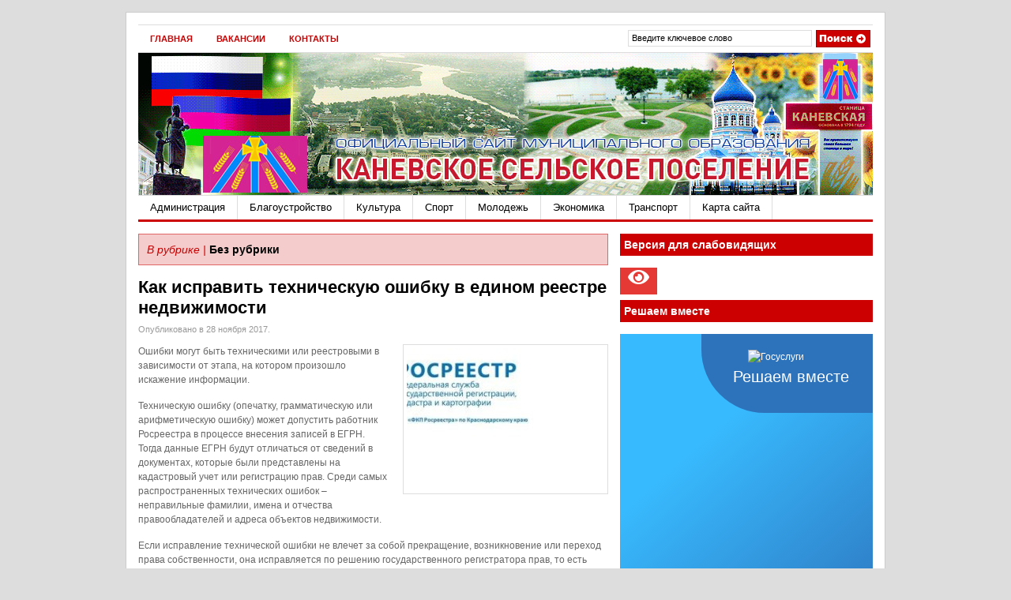

--- FILE ---
content_type: text/css
request_url: https://kansp.ru/wp-content/themes/gazette/styles/default.css
body_size: 329
content:
a{
	color: #000;
}
.subcol h2{
	color: #fff;
}
.nav2 li:hover,
.nav2 li.sfHover,
.nav2 li.current,
.nav2 a:focus, .nav2 a:hover, .nav2 a:active {
	color: #333333;
}
.featured h3 a:hover {
	color:#000;
}
.video-right h2{
	color: #000;
}
.catlist h2{
	color: #fff;
	background-color: #CC0000;
	background-image: url(default/ico-catlist.gif);
	background-repeat: no-repeat;
	background-position: right center;
}
#nav1 .current_page_item a,
#nav1 li.current,
#nav1 li a:focus, #nav1 li a:hover, #nav1 li a:active {
	background-color: #CC0000;
	color: #FFFFFF;
}
#nav1 .current_page_item ul li a {
	background-color: #FFFFFF;
	color: #CC0000;
}

#nav1 .current_page_item ul li a:hover {
	background-color: #CC0000;
	color: #FFFFFF;
}

#nav ul  li.back {
	background-color: #CC0000;
	color: #FFFFFF;
}

#nav li a {
	color: #CC0000;
}
#nav2 {
	background-color: #ffffff;
	border-bottom:3px solid #CC0000;
}
#nav2 li a:hover {
	background:#CC0000;
	color:#fff;
}
.video-right h3{
	color: #CC0000;
}	
ul.wooTabs li a.selected, ul.wooTabs li a:hover {
	color: #FFFFFF;
	background-color: #CC0000;
}
.widget h3 {
	color: #FFFFFF;
	background-color: #CC0000;
}
#footer a{
	color: #CC0000;
}
#archivebox {
	background-color: #f5cccc;
	border: 1px solid #e06666;
}
#archivebox h4 em, #archivebox h2 em, #archivebox h3 em{
	color:#CC0000;
}
#rss h2{
	background-color: #f5cccc;
	border: 1px solid #e06666;
	color:#000000;
}